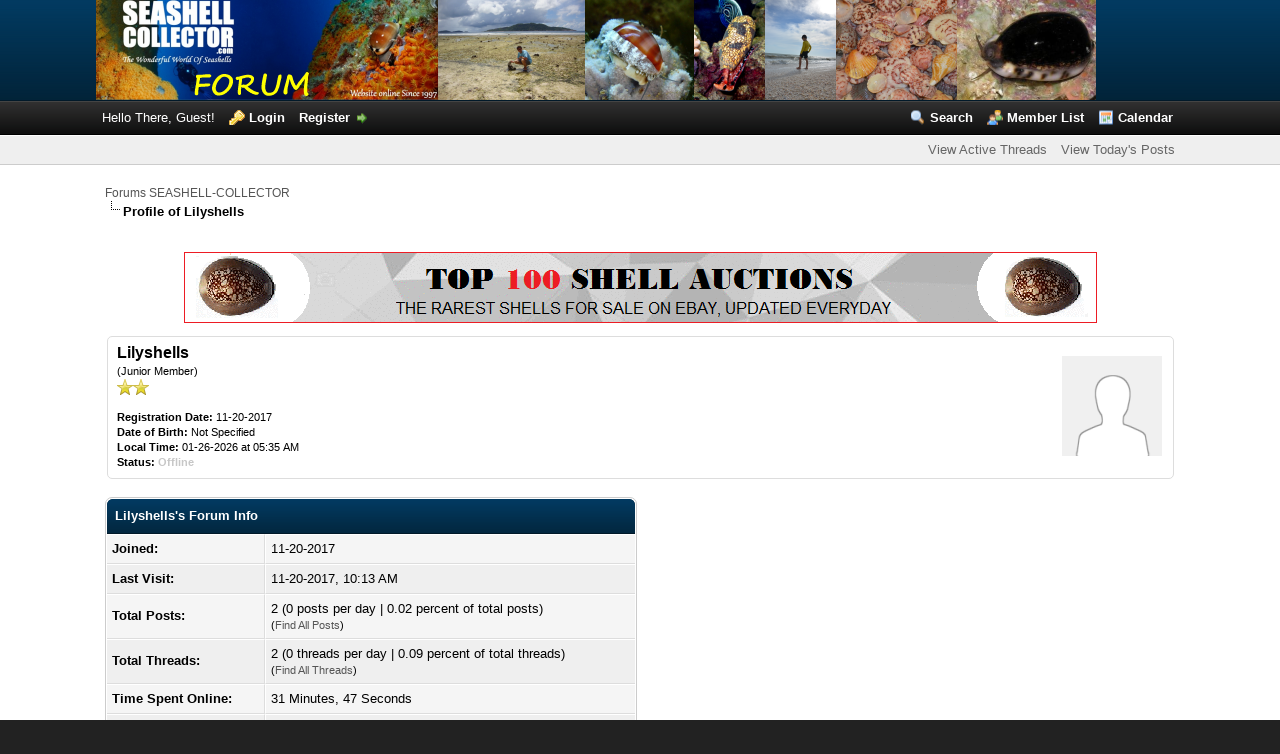

--- FILE ---
content_type: text/html; charset=UTF-8
request_url: http://forum.seashell-collector.com/member.php?action=profile&uid=7167
body_size: 4803
content:
<!DOCTYPE html PUBLIC "-//W3C//DTD XHTML 1.0 Transitional//EN" "http://www.w3.org/TR/xhtml1/DTD/xhtml1-transitional.dtd"><!-- start: member_profile -->
<html xml:lang="en" lang="en" xmlns="http://www.w3.org/1999/xhtml">
<head>
<title>Forums SEASHELL-COLLECTOR - Profile of Lilyshells</title>
<!-- start: headerinclude -->
<link rel="alternate" type="application/rss+xml" title="Latest Threads (RSS 2.0)" href="http://forum.seashell-collector.com/syndication.php" />
<link rel="alternate" type="application/atom+xml" title="Latest Threads (Atom 1.0)" href="http://forum.seashell-collector.com/syndication.php?type=atom1.0" />
<meta http-equiv="Content-Type" content="text/html; charset=UTF-8" />
<meta http-equiv="Content-Script-Type" content="text/javascript" />
<script type="text/javascript" src="http://forum.seashell-collector.com/jscripts/prototype.js?ver=1603"></script>
<script type="text/javascript" src="http://forum.seashell-collector.com/jscripts/general.js?ver=1603"></script>
<script type="text/javascript" src="http://forum.seashell-collector.com/jscripts/popup_menu.js?ver=1600"></script>
<link type="text/css" rel="stylesheet" href="http://forum.seashell-collector.com/cache/themes/theme3/css3.css?t=1629302809" />
<link type="text/css" rel="stylesheet" href="http://forum.seashell-collector.com/cache/themes/theme3/global.css?t=1629302808" />
<!-- start: oasociallogin_plugin_library -->
<!-- OneAll Social Login : http://www.oneall.com //-->
<script data-cfasync="false" type="text/javascript">
 // <![CDATA[		
  (function () {
   var oa = document.createElement('script'); oa.type = 'text/javascript'; 
   oa.async = true; oa.src = '//seashell-collectorcom.api.oneall.com/socialize/library.js';
   var s = document.getElementsByTagName('script')[0]; s.parentNode.insertBefore(oa, s);
  })();
 // ]]>
</script>
<!-- end: oasociallogin_plugin_library -->
<script type="text/javascript">
<!--
	var cookieDomain = ".forum.seashell-collector.com";
	var cookiePath = "/";
	var cookiePrefix = "";
	var deleteevent_confirm = "Are you sure you want to delete this event?";
	var removeattach_confirm = "Are you sure you want to remove the selected attachment from this post?";
	var loading_text = 'Loading. <br />Please Wait&hellip;';
	var saving_changes = 'Saving changes&hellip;';
	var use_xmlhttprequest = "1";
	var my_post_key = "531dd278536263e49ece9ca02604e2ef";
	var imagepath = "http://forum.seashell-collector.com/images/night";
// -->
</script>

<script language="javascript" type="text/javascript" src="http://forum.seashell-collector.com/jscripts/myadvertisements.js"></script>
<!-- end: headerinclude --><link type="image/x-icon" rel="icon" href="favicon.ico" />
<script type="text/javascript" src="http://forum.seashell-collector.com/jscripts/report.js?ver=1820"></script>
</head>
<body>
<!-- start: header -->
<div id="container">
		<a name="top" id="top"></a>
		<div id="header">
			<div id="logo">
				<div class="wrapper">
					<a href="http://forum.seashell-collector.com/index.php"><img src="http://forum.seashell-collector.com/images/night/logo.png" alt="Forums SEASHELL-COLLECTOR" title="Forums SEASHELL-COLLECTOR" /></a>
				</div>
			</div>
			<div id="panel">
				<div class="upper"><!-- This div(class="upper") is closed in the header_welcomeblock_member and header_welcomeblock_guest templates -->
					<div class="wrapper">
						<ul class="menu top_links">
							<li><a href="http://forum.seashell-collector.com/search.php" class="search">Search</a></li>
							<li><a href="http://forum.seashell-collector.com/memberlist.php" class="memberlist">Member List</a></li>
							<li><a href="http://forum.seashell-collector.com/calendar.php" class="calendar">Calendar</a></li>
						</ul>
						<!-- start: header_welcomeblock_guest -->
						<!-- Continuation of div(class="upper") as opened in the header template -->
						<span class="welcome">Hello There, Guest! <a href="http://forum.seashell-collector.com/member.php?action=login" onclick="$('#quick_login').modal({ fadeDuration: 250, keepelement: true, zIndex: (typeof modal_zindex !== 'undefined' ? modal_zindex : 9999) }); return false;" class="login">Login</a> <a href="http://forum.seashell-collector.com/member.php?action=register" class="register">Register</a></span>
					</div>
				</div>
				<div class="modal" id="quick_login" style="display: none;">
					<form method="post" action="http://forum.seashell-collector.com/member.php">
						<input name="action" type="hidden" value="do_login" />
						<input name="url" type="hidden" value="" />
						<input name="quick_login" type="hidden" value="1" />
						<table width="100%" cellspacing="0" cellpadding="5" border="0" class="tborder">
							<tr>
								<td class="thead" colspan="2"><strong>Login</strong></td>
							</tr>
							<tr>
								<td class="trow1" width="25%"><strong>Username:</strong></td>
								<td class="trow1"><input name="quick_username" id="quick_login_username" type="text" value="" class="textbox initial_focus" /></td>
							</tr>
							<tr>
								<td class="trow2"><strong>Password:</strong></td>
								<td class="trow2">
									<input name="quick_password" id="quick_login_password" type="password" value="" class="textbox" /> <a href="http://forum.seashell-collector.com/member.php?action=lostpw" class="lost_password">Lost Password?</a>
								</td>
							</tr>
							<tr>
								<td class="trow1">&nbsp;</td>
								<td class="trow1 remember_me">
									<input name="quick_remember" id="quick_login_remember" type="checkbox" value="yes" class="checkbox" checked="checked" />
									<label for="quick_login_remember">Remember me</label>
								</td>
							</tr>
							<tr>
								<td class="trow2" colspan="2">
									<div align="center"><input name="submit" type="submit" class="button" value="Login" /></div>
								</td>
							</tr>
						<!-- start: oasociallogin_plugin_login_page -->
<tr>
 <td class="tcat" colspan="2">
   <strong>Or login with your social network account</strong> 
 </td>
</tr>
<tr>
 <td class="trow2" colspan="2">
  <div class="oa_social_login_login_page">
   <div class="oneall_social_login_providers" id="oneall_social_login_link_8866" style="margin:10px 0 0;max-height:70px;overflow: hidden;"></div>
   <!-- OneAll Social Login : http://www.oneall.com //-->
   <script data-cfasync="false" type="text/javascript">
    // <![CDATA[
     var _oneall = _oneall || [];
     _oneall.push(['social_login', 'set_providers', ['facebook','google','twitter','youtube']]);
     _oneall.push(['social_login', 'set_callback_uri', 'http://forum.seashell-collector.com/member.php?action=profile&uid=7167']);
     _oneall.push(['social_login', 'set_custom_css_uri', '']);
     _oneall.push(['social_login', 'set_grid_sizes', [4, 1]]);
     _oneall.push(['social_login', 'do_render_ui', 'oneall_social_login_link_8866']);
    // ]]>
   </script>
  </div>  
 </td>
</tr>
<!-- end: oasociallogin_plugin_login_page --></table>
					</form>
				</div>
				<script type="text/javascript">
					$("#quick_login input[name='url']").val($(location).attr('href'));
				</script>
				<div class="lower">
					<div class="wrapper">
						<ul class="menu user_links">
							<li><a href="http://forum.seashell-collector.com/activethreads.php">View Active Threads</a></li>
							<li><a href="http://forum.seashell-collector.com/search.php?action=getdaily">View Today's Posts</a></li>		</ul>
					</div>
					<br class="clear" />
				</div>
<!-- end: header_welcomeblock_guest -->
			</div>
		</div>
		<div id="content">
			<div class="wrapper">
				
				
				
				
				
				<!-- start: nav -->

<div class="navigation">
<!-- start: nav_bit -->
<a href="http://forum.seashell-collector.com/index.php">Forums SEASHELL-COLLECTOR</a>
<!-- end: nav_bit --><!-- start: nav_sep_active -->
<br /><img src="http://forum.seashell-collector.com/images/night/nav_bit.gif" alt="" />
<!-- end: nav_sep_active --><!-- start: nav_bit_active -->
<span class="active">Profile of Lilyshells</span>
<!-- end: nav_bit_active -->
</div>
<!-- end: nav -->
			
				<br /><div onclick="MyAdvertisements.do_click(8);"><p style="text-align:center"><a href="http://www.collector-secret.com/seashell/top-auctions-shells" target="_blank" title="Conchology"><img src="http://www.seashell-collector.com/assets/images/banniere%20forum%20top%20shell.gif" /></a></p></div>
<!-- end: header -->
<fieldset>
	<table width="100%" cellspacing="0" cellpadding="0" border="0">
		<tr>
			<td width="75%">
				<span class="largetext"><strong>Lilyshells</strong></span><br />
				<span class="smalltext">
					(Junior Member)<br />
					
					<img src="images/star.png" border="0" alt="*" /><img src="images/star.png" border="0" alt="*" /><br />
					<br />
					<strong>Registration Date:</strong> 11-20-2017<br />
					<strong>Date of Birth:</strong> Not Specified <br />
					<strong>Local Time:</strong> 01-26-2026 at 05:35 AM<br />
					<strong>Status:</strong> <!-- start: member_profile_offline -->
<span class="offline" style="font-weight: bold;">Offline</span>
<!-- end: member_profile_offline -->
				</span>
			</td>
			<td width="25%" align="right" valign="middle"><!-- start: member_profile_avatar -->
<img src="http://forum.seashell-collector.com/images/default_avatar.png" alt="" width="100" height="100" />
<!-- end: member_profile_avatar --></td>
		</tr>
	</table>
</fieldset>
<br />

<table width="100%" cellspacing="0" cellpadding="0" border="0" align="center">
	<tr>
		<td width="50%" valign="top">
			<table border="0" cellspacing="0" cellpadding="5" class="tborder">
				<tr>
					<td colspan="2" class="thead"><strong>Lilyshells's Forum Info</strong></td>
				</tr>
				<tr>
					<td class="trow1" style="width: 30%;"><strong>Joined:</strong></td>
					<td class="trow1">11-20-2017</td>
				</tr>
				<tr>
					<td class="trow2"><strong>Last Visit:</strong></td>
					<td class="trow2">11-20-2017, 10:13 AM</td>
				</tr>
				<tr>
					<td class="trow1"><strong>Total Posts:</strong></td>
					<td class="trow1">2 (0 posts per day | 0.02 percent of total posts)<!-- start: member_profile_findposts -->
<br /><span class="smalltext">(<a href="search.php?action=finduser&amp;uid=7167">Find All Posts</a>)</span>
<!-- end: member_profile_findposts --></td>
				</tr>
				<tr>
					<td class="trow2"><strong>Total Threads:</strong></td>
					<td class="trow2">2 (0 threads per day | 0.09 percent of total threads)<!-- start: member_profile_findthreads -->
<br /><span class="smalltext">(<a href="search.php?action=finduserthreads&amp;uid=7167">Find All Threads</a>)</span>
<!-- end: member_profile_findthreads --></td>
				</tr>
				<tr>
					<td class="trow1"><strong>Time Spent Online:</strong></td>
					<td class="trow1">31 Minutes, 47 Seconds</td>
				</tr>
				<!-- start: member_profile_referrals -->
<tr>
	<td class="trow2"><strong>Members Referred:</strong></td>
	<td class="trow2">0</td>
</tr>
<!-- end: member_profile_referrals -->
				<!-- start: member_profile_reputation -->
<tr>
	<td class="trow1"><strong>Reputation:</strong></td>
	<td class="trow1"><!-- start: postbit_reputation_formatted -->
<strong class="reputation_neutral">0</strong>
<!-- end: postbit_reputation_formatted --> [<a href="reputation.php?uid=7167">Details</a>] </td>
</tr>
<!-- end: member_profile_reputation -->
				
			</table>
			
		</td>
		<td>&nbsp;&nbsp;</td>
		<td width="50%" valign="top">
			
			
			
			
			<div style="text-align: center"></div>
		</td>
	</tr>
</table>
<!-- start: footer -->
<!-- Code pour afficher les AD-->
<div onclick="MyAdvertisements.do_click(9);"><p style="text-align:center"><a href="http://www.collector-secret.com/seashell/top-auctions-shells" target="_blank" title="Conchology"><img src="http://www.seashell-collector.com/assets/images/banniere%20forum%20top%20shell.gif" /></a></p></div>
<!-- Code pour googleAD-->
<script async src="//pagead2.googlesyndication.com/pagead/js/adsbygoogle.js"></script>
<!-- forum 728x90 -->
<ins class="adsbygoogle"
     style="display:inline-block;width:728px;height:90px"
     data-ad-client="ca-pub-3951985760770186"
     data-ad-slot="4268115751"></ins>
<script>
(adsbygoogle = window.adsbygoogle || []).push({});
</script>
<!-- Fin Code pour googleAD-->
<div id="debug"></div>
	</div>
</div>
<div id="footer">
	<div class="upper">
		<div class="wrapper">
			
			<ul class="menu bottom_links">
				<li><a href="mailto:contact@seashell-collector.com">Contact Us</a></li>
				<li><a href="http://forum.seashell-collector.com/">Seashell-Collector.com</a></li>
				<li><a href="#top">Return to Top</a></li>
				<li><a href="http://forum.seashell-collector.com/archive/index.php">Lite (Archive) Mode</a></li>
				<li><a href="http://forum.seashell-collector.com/misc.php?action=syndication">RSS Syndication</a></li>
				<li><a href="http://forum.seashell-collector.com/misc.php?action=help" class="help">Help</a></li>
			</ul>
		</div>
	</div>
	<div class="lower">
		<div class="wrapper">
			<span id="current_time"><strong>Current time:</strong> 01-26-2026, 05:35 AM</span>
			<span id="copyright">
				<!-- MyBB is free software developed and maintained by a volunteer community. 
					It would be much appreciated by the MyBB Group if you left the full copyright and "powered by" notice intact, 
					to show your support for MyBB.  If you choose to remove or modify the copyright below, 
					you may be refused support on the MyBB Community Forums.
				 
					This is free software, support us and we'll support you. -->
				Powered By <a href="http://www.mybboard.net" target="_blank">MyBB 1.8.37</a>, &copy; 2002-2026 <a href="http://www.mybboard.net" target="_blank">MyBB Group</a>.
				<!-- End powered by -->
			</span>
			<span id="theme">
				<!-- Apart is a series of twelve simple, beautiful themes released completely free of charge.
					You love Apart - that's why you're using it - so why prevent others from finding Apart
					by removing this short, simple created by statement? If you make changes to this theme,
					feel free to modify the created by statement, as long as the originial credit remains
					intact. Furthermore, if you remove or unjustly modify this simple statement, you will
					be refused support for the theme.
	
					Thanks for your consideration, and best of luck with your forum.
					- Justin S., bellomandesign.com
				-->
				Theme created by <a href="http://bellomandesign.com/" target="_blank">Justin S.</a>
				<!-- End theme created by statement -->
			</span>
		</div>
	</div>
</div>
<!-- The following piece of code allows MyBB to run scheduled tasks. DO NOT REMOVE --><!-- start: task_image -->
<img src="http://forum.seashell-collector.com/task.php" width="1" height="1" alt="" />
<!-- end: task_image --><!-- End task image code -->

</div>
<!-- end: footer -->
<script type="text/javascript">
var gaJsHost = (("https:" == document.location.protocol) ? "https://ssl." : "http://www.");
document.write(unescape("%3Cscript src='" + gaJsHost + "google-analytics.com/ga.js' type='text/javascript'%3E%3C/script%3E"));
</script>
<script type="text/javascript">
try {
var pageTracker = _gat._getTracker("UA-47336338-1");
pageTracker._trackPageview();
} catch(err) {}</script>
</body>
</html>
<!-- end: member_profile -->

--- FILE ---
content_type: text/html; charset=utf-8
request_url: https://www.google.com/recaptcha/api2/aframe
body_size: 268
content:
<!DOCTYPE HTML><html><head><meta http-equiv="content-type" content="text/html; charset=UTF-8"></head><body><script nonce="a4GMRxasVBloC2mGlXxP3Q">/** Anti-fraud and anti-abuse applications only. See google.com/recaptcha */ try{var clients={'sodar':'https://pagead2.googlesyndication.com/pagead/sodar?'};window.addEventListener("message",function(a){try{if(a.source===window.parent){var b=JSON.parse(a.data);var c=clients[b['id']];if(c){var d=document.createElement('img');d.src=c+b['params']+'&rc='+(localStorage.getItem("rc::a")?sessionStorage.getItem("rc::b"):"");window.document.body.appendChild(d);sessionStorage.setItem("rc::e",parseInt(sessionStorage.getItem("rc::e")||0)+1);localStorage.setItem("rc::h",'1769369715589');}}}catch(b){}});window.parent.postMessage("_grecaptcha_ready", "*");}catch(b){}</script></body></html>

--- FILE ---
content_type: application/javascript
request_url: http://forum.seashell-collector.com/jscripts/popup_menu.js?ver=1600
body_size: 932
content:
var PopupMenu = Class.create();

PopupMenu.prototype = {

	initialize: function(id, options)
	{
		document.currentMenu = "";

		if(!$(id))
		{
			return false;
		}
		this.id = id;
		var element = $(id);
		
		var popupMenu = element.id+"_popup";
		if(!$(popupMenu))
		{
			return false;
		}
		
		this.menu = $(popupMenu);
		this.menu.style.display = "none";
		element.onclick = this.openMenu.bindAsEventListener(this);
	},
	
	openMenu: function(e)
	{
		Event.stop(e);
		if(document.currentMenu && document.currentMenu == this.id)
		{
			this.closeMenu();
			return false;
		}
		else if(document.currentMenu != "")
		{
			this.closeMenu();
		}
		
		offsetTop = offsetLeft = 0;
		var element = $(this.id);
		do
		{
			offsetTop += element.offsetTop || 0;
			offsetLeft += element.offsetLeft || 0;
			element = element.offsetParent;
			if(element)
			{
				if(Element.getStyle(element, 'position') == 'relative' || Element.getStyle(element, 'position') == 'absolute') break;
			}
		} while(element);
		offsetTopReal = offsetTop;
		offsetLeftReal = offsetLeft;
		if(element) // will be true if we broke off the last loop
		{
			// calculate the true top/left position relative to page borders (this is used for checking whether the popup menu will be displayed within the page)
			do
			{
				offsetTopReal += element.offsetTop || 0;
				offsetLeftReal += element.offsetLeft || 0;
			} while(element = element.offsetParent);
		}
		element = $(this.id);
		element.blur();
		this.menu.style.position = "absolute";
		this.menu.style.zIndex = 100;
		this.menu.style.top = (offsetTop+element.offsetHeight-1)+"px";
		// Bad browser detection - yes, only choice - yes.
		if(MyBB.browser == "opera" || MyBB.browser == "safari")
		{
			this.menu.style.top = (parseInt(this.menu.style.top)-2)+"px";
		}
		this.menu.style.left = offsetLeft+"px";
		this.menu.style.visibility = 'hidden';
		this.menu.style.display = 'block';
		if(this.menu.style.width)
		{
			menuWidth = parseInt(this.menu.style.width);
		}
		else
		{
			menuWidth = this.menu.offsetWidth;
		}
		pageSize = DomLib.getPageSize();
		if(offsetLeftReal+menuWidth >= pageSize[0])
		{
			this.menu.style.left = (offsetLeft-menuWidth+element.offsetWidth)+"px";
		}
		this.menu.style.display = 'block';	
		this.menu.style.visibility = 'visible';

		document.currentMenu = element.id;
		Event.observe(document, 'click', this.closeMenu.bindAsEventListener(this));
	},
	
	closeMenu: function()
	{
		if(!document.currentMenu)
		{
			return;
		}
		var menu = document.currentMenu;
		menu = $(menu+"_popup");
		menu.style.display = "none";
		document.currentMenu = "";
		document.onclick = function() { };
	}
};